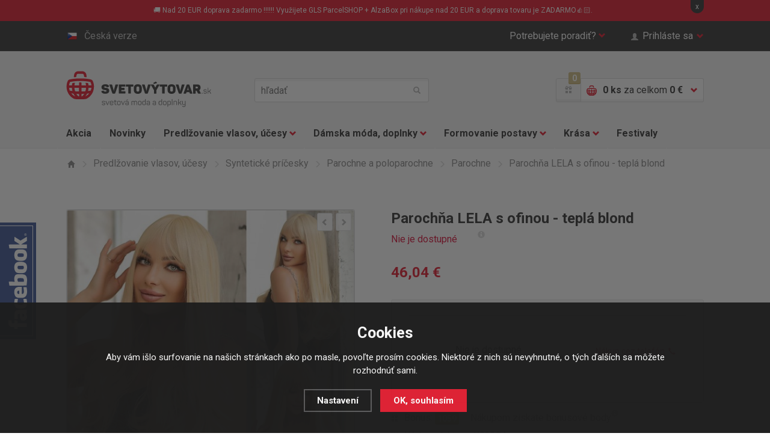

--- FILE ---
content_type: text/html; charset=utf-8
request_url: https://www.svetovy-tovar.sk/parochna-lela-s-ofinou-tepla-blond/
body_size: 14044
content:
<!doctype html>
<html class="no-js" lang="sk">
<head>
  <!--<link rel="dns-prefetch" href="//e-shop.report">-->
  	<meta charset="utf-8">
  <meta name="robots" content="index, follow" /><link rel="canonical" href="https://www.svetovy-tovar.sk/parochna-lela-s-ofinou-tepla-blond/" />	<meta http-equiv="X-UA-Compatible" content="IE=edge,chrome=1">
	
  <title>Parochňa LELA s ofinou - teplá blond | Svetový Tovar</title>
  <meta name="description" content='Parochňa je vyrobená z veľmi príjemného materiálu, ktorý je nerozoznateľný od pravých vlasov. Zmeňte svoj účes na nepoznanie. S touto parochňou sa budete cítiť ako naozajstná celebrita.' />
  <meta name="keywords" content='Světové Zboží,Predlžovanie vlasov, účesy,Syntetické príčesky,Svetový Tovar' />

  <meta property='og:image' content='https://www.svetovy-tovar.sk/gallery/products/middle/17372.jpg' />
  <meta property='og:title' content='Parochňa LELA s ofinou - teplá blond' />
  <meta property='og:site_name' content='Svetový Tovar' />
<link rel="canonical" href="https://www.svetovy-tovar.sk/parochna-lela-s-ofinou-tepla-blond/" /><link rel="alternate" href="https://www.svetovy-tovar.sk/parochna-lela-s-ofinou-tepla-blond/" hreflang="sk">
  <link rel="alternate" href="https://www.svetove-zbozi.cz/paruka-lela-s-ofinou-tepla-blond/" hreflang="cs">	<meta name="author" content="r4ms3s.cz, powered by shopion.cz">
	<meta name="viewport" content="width=device-width, minimum-scale=1, maximum-scale=1">
	<!--<meta name="twitter:card" content="summary">
	<meta name="twitter:url" content="">
	<meta name="twitter:description" content="">

	<meta property="og:title" content="">
	<meta property="og:site_name" content="">
	<meta property="og:description" content="">
	<meta property="og:url" content="">
	<meta property="og:image" content="">-->
	
	<link rel="stylesheet" href="/css/style.css?v=2">
  <link rel="stylesheet" href="/css/eshop.css?v=1.17">
  <link rel="stylesheet" href="/css/print.css?v=1" media="print">
	<script type="text/javascript" src="/scripts/font.js"></script>
	
	<!--[if lte IE 8]><script src="/js/libs/respond.min.js"></script><![endif]-->
	<script src="/js/libs/modernizr.js"></script>
  <script type="text/javascript" src="/scripts/jquery.js"></script>
  <script type="text/javascript" src="/scripts/funkce_detail.js?v=1"></script>
  <!--<script type="text/javascript" src="/scripts/jquery-ui.min.js"></script>
  <script type="text/javascript" src="/scripts/funkce.js?v=1"></script>-->
  <script type="text/javascript" src="/scripts/js.js?v=1.1"></script>
  <script type='text/javascript' src='/scripts/ajax.js?v=1'></script><script type="text/javascript" src="/scripts/search.js"></script><script type='text/javascript' src='/scripts/ajax_validator/messages_front_sk.js?v=1.1'></script><link rel="icon" href="/userfiles/tmp/favicon.ico" type="image/x-icon"><meta name="google-site-verification" content="7SXkAU74vEjh4AQa4Rv9xLHKEGHEr2MVatO30nZuL_4" />
<meta name="facebook-domain-verification" content="x6ylxvb4mt3ywltzepupr99zmbo3lt" /><!-- Global site tag (gtag.js) - Google Analytics -->
  <script async src="https://www.googletagmanager.com/gtag/js?id=G-N8N41PFCHC"></script>
  <script>
    window.dataLayer = window.dataLayer || [];
    function gtag(){dataLayer.push(arguments);}
    gtag("consent", "default", {
      "ad_storage":"denied",
      "analytics_storage":"denied",
      "ad_personalization":"denied",
      "ad_user_data":"denied",
      "personalization_storage":"denied"
    });
    gtag('js', new Date());
    gtag('config', 'G-N8N41PFCHC', { 'cookie_flags': 'SameSite=None;Secure'});
    gtag('config', 'AW-936974868', { 'cookie_flags': 'SameSite=None;Secure'});
  </script><script>
      gtag('event', 'view_item', {
        'ecomm_prodid': "4257",
        'ecomm_totalvalue': 37.43,
        'ecomm_pagetype': "Product",
        'currency': 'EUR', 
        'value': 37.43,
        "items": [
          {
            "item_id": "4257",
            "item_name": "Paruka LELA s ofinou - popelavá blond",
            "item_brand": "Světové Zboží",
            "item_category": "Prodlužování vlasů a účesy",
            "item_category2": "Syntetické příčesky",
            "item_category3": "Paruky a poloparuky",
            "item_category4": "Paruky",
            
            "price": 37.43 
          }
        ]
      });
      </script><!-- Glami piXel -->
<script>
(function(f,a,s,h,i,o,n) {f['GlamiTrackerObject'] = i;
f[i]=f[i]||function(){(f[i].q=f[i].q||[]).push(arguments)};o=a.createElement(s),
n=a.getElementsByTagName(s)[0];o.async=1;o.src=h;n.parentNode.insertBefore(o,n)
})(window,document,'script','//www.glami.cz/js/compiled/pt.js','glami');
glami('create','767A386D00A40AF9C94E9CCFC439291D','sk');
glami('track','PageView');
</script>
<!-- End Glami piXel -->
<script>
    glami('track','ViewContent',{
    content_type:'product',
    item_ids: ['4257'],
    product_names: ['Paruka LELA s ofinou - popelavá blond']
    });</script><!-- Facebook Pixel Code -->
  <script>
    !function(f,b,e,v,n,t,s)
    {if(f.fbq)return;n=f.fbq=function(){n.callMethod?
    n.callMethod.apply(n,arguments):n.queue.push(arguments)};
    if(!f._fbq)f._fbq=n;n.push=n;n.loaded=!0;n.version='2.0';
    n.queue=[];t=b.createElement(e);t.async=!0;
    t.src=v;s=b.getElementsByTagName(e)[0];
    s.parentNode.insertBefore(t,s)}(window, document,'script',
    'https://connect.facebook.net/en_US/fbevents.js');
    fbq('consent', 'revoke');
    fbq('init', '738334576301284');
    fbq('track', 'PageView');
  </script>
  <!-- End Facebook Pixel Code -->  
</head>
<body class="eur">
<noscript><img height="1" width="1" style="display:none" src="https://www.facebook.com/tr?id=738334576301284&ev=PageView&noscript=1"/></noscript>  
  
<!-- Google Tag Manager (noscript) -->
<noscript><iframe src="https://www.googletagmanager.com/ns.html?id=GTM-W7M3TX" height="0" width="0" style="display:none;visibility:hidden"></iframe></noscript>
<!-- End Google Tag Manager (noscript) -->  

 
  
<div class="fixed-info-line sb-slide"><div class="wrap">
    <div class="layout-center">
        <div class="wrap"><p>🚚 Nad 20 EUR doprava zadarmo !!!!!! Využijete GLS ParcelSHOP + AlzaBox pri nákupe nad 20 EUR a doprava tovaru je ZADARMO👍🏻.</p></div>
        <div class="close">x</div>
    </div>
    <div class="fixed-info-overlay "></div>
  </div></div><div class="page">
  		<div class="header-panel"><div class="in"><div id="naseptavacDiv"></div>
			<div class="item-left">
				<a href="http://www.svetove-zbozi.cz" class="btn-lang"><i class="flag-cs"></i>Česká verze</a>
			</div>
			<div class="item-right">
				<div class="btn-help">
					<a href="" class="btn-help-item">Potrebujete poradiť?<i class="halflings halflings-chevron-down"></i><i class="halflings halflings-chevron-up"></i></a>

					<div class="btn-help-panel">
						<p>
							<strong>Napíšte nám:</strong><br>
							<a href="mailto:>podpora@svetovezbozi.cz" class="item-halflings"><i class="halflings halflings-envelope"></i>podpora@svetovezbozi.cz</a><br>
							<a href="/kontakt/" class="item-halflings"><i class="halflings halflings-phone-alt"></i>rychlý kontakt</a>
						</p>
						<p>
							<strong>Alebo volajte denne:</strong><br>
							<span class="item-halflings"><i class="halflings halflings-earphone"></i>+420 733 180 550</span><br>
							<span class="item-halflings"><i class="halflings halflings-time"></i>(od 08:00 do 16:00)</span>
						</p>
						<ul>
            <li><a href="/zakaznicke-centrum-svetove-zbozi/" title="Zákaznícký servis">Zákaznícký servis</a></li><li><a href="/moznosti-dopravy/" title="Možnosti dopravy">Možnosti dopravy</a></li><li><a href="/moznosti-platby/" title="Možnosti platby">Možnosti platby</a></li><li><a href="/faq/" title="Často kladené otázky">Často kladené otázky</a></li><li><a href="/affiliate-program-svetove-zbozi/" title="Affiliate program">Affiliate program</a></li><li><a href="/bonusovy-program/" title="Vernostný program">Vernostný program</a></li>						</ul>
					</div>
				</div>
        				<a href="" class="btn-login"><span class="halflings halflings-user"></span>Prihláste sa<i class="halflings halflings-chevron-down"></i></a>
			        </div>
		</div></div>
    		<header>
			<div class="header-top"><div class="in">
				<p class="h1_top"><a href="/">Světovýtovar.sk - svetová moda a doplnky</a></p>
        				<a href="" class="btn-mobile-menu"><i></i>Menu</a>
				<div class="header-search">
					<form method="get" action="/vyhledavani/" id="searchform">
					<input type="text" name="phrase" id="phrase" placeholder="hľadať">
					<button name="searching" type="submit"><i class="halflings halflings-search"></i>hľadať</button>
          </form>
				</div>
				<div class="header-basket">
					<a href="/bonusovy-program/" class="header-gift-points"><span class="halflings halflings-gift"></span><i class="header-gift-notification">0</i></a>
					<a href="/nakupni-kosik/" class="header-basket-btn">
						<i class="cart-ico"></i>
						<p><strong id="basket_pocet">0 ks</strong><span class="no-mobile"> za celkom <strong id="basket_cena">0 €</strong></span></p>
						<i class="halflings halflings-chevron-down"></i><i class="halflings halflings-chevron-up"></i>
					</a>
					<div class="header-basket-panel">
          <p>Nákupný košík je prázdny.</p>					</div>
				</div>
        			</div></div>
      			<div class="header-nav">
				<div class="header-nav-search"><div class="header-search">
          <form method="get" action="/vyhledavani/" id="searchform">
					<input type="text" name="phrase" id="phrase" placeholder="hľadať">
					<button name="searching" type="submit"><i class="halflings halflings-search"></i>hľadať</button>
          </form>
				</div></div>
				<a href="" class="btn-mobile-menu-hide"><i class="halflings halflings-remove"></i>Zavrieť menu</a>
				<nav><div class="in"><ul class="nav-list">
				<li class="nav-item"><a href="/katalog/akce/">Akcia</a></li>
				<li class="nav-item"><a href="/katalog/novinky/">Novinky</a></li>
        <li class='nav-item nav-item-more'>
<a href="/prodluzovani-vlasu-a-ucesy/" title="Predlžovanie vlasov, účesy">Predlžovanie vlasov, účesy<i class="halflings halflings-chevron-down"></i></a><div class="sub-nav"><div class="in"><div class="sub-nav-content"><div class="sub-nav-item sub-nav-item-first"><p><a href="/prodluzovani-vlasu-a-ucesy/prave-lidske-vlasy-remy/" title="Predlžovanie vlasov, účesy">Pravé ľudské vlasy</a></p><ul><li><a href="/prodluzovani-vlasu-a-ucesy/prave-lidske-vlasy-remy/clip-in-sady-z-lidskych-vlasu/" title="Ľudské clip in sady">Ľudské clip in sady</a></li><li><a href="/prodluzovani-vlasu-a-ucesy/prave-lidske-vlasy-remy/clip-in-ofiny-z-lidskych-vlasu/" title="Ľudské clip in ofiny">Ľudské clip in ofiny</a></li><li><a href="/prodluzovani-vlasu-a-ucesy/prave-lidske-vlasy-remy/copy-z-lidskych-vlasu/" title="Ľudské copy, vrkoče">Ľudské copy, vrkoče</a></li><li><a href="/prodluzovani-vlasu-a-ucesy/prave-lidske-vlasy-remy/vlasy-k-prodluzovani-tape-in/" title="Predlžovanie TAPE IN">Predlžovanie TAPE IN</a></li><li><a href="/prodluzovani-vlasu-a-ucesy/prave-lidske-vlasy-remy/prislusenstvi/" title="Príslušenstvo">Príslušenstvo</a></li><li><a href="/prodluzovani-vlasu-a-ucesy/prave-lidske-vlasy-remy/lidske-flip-in/" title="Ľudské flip in">Ľudské flip in</a></li></ul></div><div class="sub-nav-item"><p><a href="/prodluzovani-vlasu-a-ucesy/synteticke-vlasove-pricesky/" title="Predlžovanie vlasov, účesy">Syntetické príčesky</a></p><ul><li><a href="/prodluzovani-vlasu-a-ucesy/synteticke-vlasove-pricesky/clip-in-vlasy-sady/" title="Clip in vlasy - sady">Clip in vlasy - sady</a></li><li><a href="/prodluzovani-vlasu-a-ucesy/synteticke-vlasove-pricesky/clip-in-pasy-lokny/" title="Clip in pásy, lokne">Clip in pásy, lokne</a></li><li><a href="/prodluzovani-vlasu-a-ucesy/synteticke-vlasove-pricesky/flip-in-halo-vlasy/" title="Flip in halo príčesky">Flip in halo príčesky</a></li><li><a href="/prodluzovani-vlasu-a-ucesy/synteticke-vlasove-pricesky/flip-in-pasy-lokny/" title="Flip in pásy, lokne">Flip in pásy, lokne</a></li><li><a href="/prodluzovani-vlasu-a-ucesy/synteticke-vlasove-pricesky/copy-culiky/" title="Copy, vrkoče">Copy, vrkoče</a></li><li><a href="/prodluzovani-vlasu-a-ucesy/synteticke-vlasove-pricesky/drdoly/" title="Drdoly">Drdoly</a></li><li><a href="/prodluzovani-vlasu-a-ucesy/synteticke-vlasove-pricesky/clip-in-ofiny/" title="Clip in ofiny">Clip in ofiny</a></li><li><a href="/prodluzovani-vlasu-a-ucesy/synteticke-vlasove-pricesky/paruky-a-poloparuky/" title="Parochne a poloparochne">Parochne a poloparochne</a></li><li><a href="/prodluzovani-vlasu-a-ucesy/synteticke-vlasove-pricesky/prislusenstvi/" title="Príslušenstvo">Príslušenstvo</a></li></ul></div><div class="sub-nav-item"><p><a href="/prodluzovani-vlasu-a-ucesy/vlasove-doplnky/" title="Predlžovanie vlasov, účesy">Vlasové doplnky</a></p><ul><li><a href="/prodluzovani-vlasu-a-ucesy/vlasove-doplnky/spony-do-vlasu/" title="Spony do vlasov">Spony do vlasov</a></li><li><a href="/prodluzovani-vlasu-a-ucesy/vlasove-doplnky/tvorba-copu/" title="Tvorba copov">Tvorba copov</a></li><li><a href="/prodluzovani-vlasu-a-ucesy/vlasove-doplnky/tvorba-drdolu/" title="Tvorba drdolov">Tvorba drdolov</a></li><li><a href="/prodluzovani-vlasu-a-ucesy/vlasove-doplnky/tvorba-ucesu/" title="Tvorba účesov">Tvorba účesov</a></li><li><a href="/prodluzovani-vlasu-a-ucesy/vlasove-doplnky/kartace-na-vlasy/" title="Kefy na vlasy">Kefy na vlasy</a></li><li><a href="/prodluzovani-vlasu-a-ucesy/vlasove-doplnky/melirovaci-pasky/" title="Melírovacie pásky">Melírovacie pásky</a></li><li><a href="/prodluzovani-vlasu-a-ucesy/vlasove-doplnky/kosmetika-na-pricesky/" title="Kozmetika na príčesky">Kozmetika na príčesky</a></li><li><a href="/prodluzovani-vlasu-a-ucesy/vlasove-doplnky/pece-o-vlasy/" title="Starostlivosť o vlasy">Starostlivosť o vlasy</a></li></ul></div><div class="img"><img src="/gallery/categories/39.jpg" alt=""></div>
		     </div></div><div class="sub-nav-panel"><div class="in"><p><i class="halflings halflings-map-marker"></i>
         <strong>Doprava zadarmo</strong> pri každej objednávke nad nad 50 €!!</p></div></div>
				 </div><li class='nav-item nav-item-more'>
<a href="/damska-moda-a-doplnky/" title="Dámska móda, doplnky">Dámska móda, doplnky<i class="halflings halflings-chevron-down"></i></a><div class="sub-nav"><div class="in"><div class="sub-nav-content"><div class="sub-nav-item sub-nav-item-first"><p><a href="/damska-moda-a-doplnky/damske-obleceni/" title="Dámska móda, doplnky">Dámske oblečenie</a></p><ul><li><a href="/damska-moda-a-doplnky/damske-obleceni/kalhoty/" title="Nohavice">Nohavice</a></li><li><a href="/damska-moda-a-doplnky/damske-obleceni/saty-sukne/" title="Šaty, sukne">Šaty, sukne</a></li><li><a href="/damska-moda-a-doplnky/damske-obleceni/topy-tricky-tilka/" title="Topy, tričká, tielka">Topy, tričká, tielka</a></li><li><a href="/damska-moda-a-doplnky/damske-obleceni/halenky-kosile/" title="Blúzky, košele">Blúzky, košele</a></li><li><a href="/damska-moda-a-doplnky/damske-obleceni/svetriky-saka-mikiny/" title="Svetríky, saká, mikiny">Svetríky, saká, mikiny</a></li><li><a href="/damska-moda-a-doplnky/damske-obleceni/plavky/" title="Plavky">Plavky</a></li></ul></div><div class="sub-nav-item"><p><a href="/damska-moda-a-doplnky/spodni-pradlo/" title="Dámska móda, doplnky">Spodná bielizeň</a></p><ul><li><a href="/damska-moda-a-doplnky/spodni-pradlo/kalhotky/" title="Nohavičky">Nohavičky</a></li><li><a href="/damska-moda-a-doplnky/spodni-pradlo/podprsenky/" title="Podprsenky">Podprsenky</a></li><li><a href="/damska-moda-a-doplnky/spodni-pradlo/soupravy/" title="Súpravy">Súpravy</a></li><li><a href="/damska-moda-a-doplnky/spodni-pradlo/puncochy-a-puncochace/" title="Pančuchy a pančucháče">Pančuchy a pančucháče</a></li><li><a href="/damska-moda-a-doplnky/spodni-pradlo/doplnky-k-pradlu/" title="Doplnky k bielizni">Doplnky k bielizni</a></li></ul></div><div class="sub-nav-item"><p><a href="/damska-moda-a-doplnky/modni-doplnky/" title="Dámska móda, doplnky">Módne doplnky</a></p><ul><li><a href="/damska-moda-a-doplnky/modni-doplnky/kabelky/" title="Kabelky">Kabelky</a></li><li><a href="/damska-moda-a-doplnky/modni-doplnky/cepice/" title="Čiapky">Čiapky</a></li><li><a href="/damska-moda-a-doplnky/modni-doplnky/saly-satky/" title="Šály, šatky, rukavice">Šály, šatky, rukavice</a></li><li><a href="/damska-moda-a-doplnky/modni-doplnky/sperky-a-bizuterie/" title="Šperky a bižutéria">Šperky a bižutéria</a></li><li><a href="/damska-moda-a-doplnky/modni-doplnky/darky/" title=""></a></li></ul></div><div class="img"><img src="/gallery/categories/40.jpg" alt=""></div>
		     </div></div><div class="sub-nav-panel"><div class="in"><p><i class="halflings halflings-map-marker"></i>
         <strong>Doprava zadarmo</strong> pri každej objednávke nad nad 50 €!!</p></div></div>
				 </div><li class='nav-item nav-item-more'>
<a href="/formovani-postavy/" title="Formovanie postavy">Formovanie postavy<i class="halflings halflings-chevron-down"></i></a><div class="sub-nav"><div class="in"><div class="sub-nav-content"><div class="sub-nav-item sub-nav-item-first"><p><a href="/formovani-postavy/modelovani-a-zvetsovani-prsou/" title="Formovanie postavy">Prsia, dekolt</a></p><ul><li><a href="/formovani-postavy/modelovani-a-zvetsovani-prsou/vycpavky-do-podprsenek/" title="Vypchávky do podprseniek">Vypchávky do podprseniek</a></li><li><a href="/formovani-postavy/modelovani-a-zvetsovani-prsou/prsni-vyplne/" title="Prsné výplne">Prsné výplne</a></li><li><a href="/formovani-postavy/modelovani-a-zvetsovani-prsou/neviditelne-podprsenky/" title="Neviditeľné podprsenky">Neviditeľné podprsenky</a></li></ul></div><div class="sub-nav-item"><p><a href="/formovani-postavy/formovani-a-modelovani-bricha-a-pasu/" title="Formovanie postavy">Bruško a pas</a></p><ul><li><a href="/formovani-postavy/formovani-a-modelovani-bricha-a-pasu/stahovaci-pasy/" title="Sťahovacie pásy">Sťahovacie pásy</a></li></ul></div><div class="sub-nav-item"><p><a href="/formovani-postavy/formovani-a-modelovani-stehen-a-zadecku/" title="Formovanie postavy">Stehná a zadoček</a></p><ul><li><a href="/formovani-postavy/formovani-a-modelovani-stehen-a-zadecku/tvarovaci-kalhoty/" title="Tvarovacie nohavičky">Tvarovacie nohavičky</a></li></ul></div><div class="img"><img src="/gallery/categories/41.jpg" alt=""></div>
		     </div></div><div class="sub-nav-panel"><div class="in"><p><i class="halflings halflings-map-marker"></i>
         <strong>Doprava zadarmo</strong> pri každej objednávke nad nad 50 €!!</p></div></div>
				 </div><li class='nav-item nav-item-more'>
<a href="/kosmeticka-pece/" title="Krása">Krása<i class="halflings halflings-chevron-down"></i></a><div class="sub-nav"><div class="in"><div class="sub-nav-content"><div class="sub-nav-item sub-nav-item-first"><p><a href="/kosmeticka-pece/kosmeticke-pomucky/" title="Krása">Kozmetické pomôcky</a></p><ul><li><a href="/kosmeticka-pece/kosmeticke-pomucky/liceni/" title="Starostlivosť o pleť a líčenie">Starostlivosť o pleť a líčenie</a></li><li><a href="/kosmeticka-pece/kosmeticke-pomucky/pece-o-rasy/" title="Starostlivosť o riasy a obočie">Starostlivosť o riasy a obočie</a></li><li><a href="/kosmeticka-pece/kosmeticke-pomucky/pece-o-nehty/" title="Starostlivosť o nechty">Starostlivosť o nechty</a></li><li><a href="/kosmeticka-pece/kosmeticke-pomucky/pece-o-telo/" title="Starostlivosť o telo">Starostlivosť o telo</a></li></ul></div><div class="sub-nav-item"><p><a href="/kosmeticka-pece/zdravi-a-vitalia/" title="Krása">Zdravie a vitalita</a></p></div><div class="img"><img src="/gallery/categories/42.jpg" alt=""></div>
		     </div></div><div class="sub-nav-panel"><div class="in"><p><i class="halflings halflings-map-marker"></i>
         <strong>Doprava zadarmo</strong> pri každej objednávke nad nad 50 €!!</p></div></div>
				 </div><li class='nav-item'>
<a href="/festivaly/" title="Festivaly">Festivaly</a>				</ul></div></nav>
				<!--<div class="nav-panel"><p><i class="halflings halflings-map-marker"></i><strong>Doprava zdarma</strong> při každé objednávce nad nad xxx Kč!</p></div>-->
			</div>
      		</header>
  
<section class="section-detail"><div class="in"><div class="breadcrumbs-nav"><ul itemscope itemtype="http://schema.org/BreadcrumbList">
      <li itemprop="itemListElement" itemscope itemtype="http://schema.org/ListItem">
      <a class="item-home" itemprop="item" href="/" title="Svetový Tovar"><i class="halflings halflings-home"></i><span itemprop="name">Domov</span></a>
      <meta itemprop="position" content="1" /></li><li itemprop="itemListElement" itemscope itemtype="http://schema.org/ListItem"><a itemprop="item" class="normal" title="Predlžovanie vlasov, účesy" href="/prodluzovani-vlasu-a-ucesy/"><i class="halflings halflings-menu-right"></i><span itemprop="name">Predlžovanie vlasov, účesy</span></a><meta itemprop="position" content="2" /></li>
          <li itemprop="itemListElement" itemscope itemtype="http://schema.org/ListItem"><a itemprop="item" class="normal" title="Syntetické príčesky" href="/prodluzovani-vlasu-a-ucesy/synteticke-vlasove-pricesky/"><i class="halflings halflings-menu-right"></i><span itemprop="name">Syntetické príčesky</span></a><meta itemprop="position" content="3" /></li>
          <li itemprop="itemListElement" itemscope itemtype="http://schema.org/ListItem"><a itemprop="item" class="normal" title="Parochne a poloparochne" href="/prodluzovani-vlasu-a-ucesy/synteticke-vlasove-pricesky/paruky-a-poloparuky/"><i class="halflings halflings-menu-right"></i><span itemprop="name">Parochne a poloparochne</span></a><meta itemprop="position" content="4" /></li>
          <li itemprop="itemListElement" itemscope itemtype="http://schema.org/ListItem"><a itemprop="item" class="normal" title="Parochne" href="/prodluzovani-vlasu-a-ucesy/synteticke-vlasove-pricesky/paruky-a-poloparuky/paruky/"><i class="halflings halflings-menu-right"></i><span itemprop="name">Parochne</span></a><meta itemprop="position" content="5" /></li>
          <li><i class="halflings halflings-menu-right"></i><span>Parochňa LELA s ofinou - teplá blond</span></li></ul></div><div itemscope itemtype="http://schema.org/Product"><div class="detail-content-list">
				<div class="detail-content">
					<div class="detail-content-img">
						<div class="detail-img"><div class="detail-img-nav">
						  <a href="" class="btn-product-list-prev"><i class="halflings halflings-chevron-left"></i></a>
						  <a href="" class="btn-product-list-next"><i class="halflings halflings-chevron-right"></i></a>
							</div>
							<ul class="detail-img-list"><li id="detail-img-1" class="detail-img act vary-0">
                   <a href="/gallery/products/middle/17372.jpg" class="gallery-img-ligthbox jqzoom"><img itemprop="image" src="/gallery/products/detail/17372.jpg" alt='Predlžovanie vlasov, účesy - Parochňa LELA s ofinou - teplá blond'></a></li><li id="detail-img-2" class="detail-img vary-0">
                   <a href="/gallery/products/middle/17373.jpg" class="gallery-img-ligthbox jqzoom"><img src="/gallery/products/detail/17373.jpg" alt='Predlžovanie vlasov, účesy - Parochňa LELA s ofinou - teplá blond'></a></li><li id="detail-img-3" class="detail-img vary-0">
                   <a href="/gallery/products/middle/17375.jpg" class="gallery-img-ligthbox jqzoom"><img src="/gallery/products/detail/17375.jpg" alt='Predlžovanie vlasov, účesy - Parochňa LELA s ofinou - teplá blond'></a></li><li id="detail-img-4" class="detail-img vary-0">
                   <a href="/gallery/products/middle/17376.jpg" class="gallery-img-ligthbox jqzoom"><img src="/gallery/products/detail/17376.jpg" alt='Predlžovanie vlasov, účesy - Parochňa LELA s ofinou - teplá blond'></a></li><li id="detail-img-5" class="detail-img vary-0">
                   <a href="/gallery/products/middle/17377.jpg" class="gallery-img-ligthbox jqzoom"><img src="/gallery/products/detail/17377.jpg" alt='Predlžovanie vlasov, účesy - Parochňa LELA s ofinou - teplá blond'></a></li><li id="detail-img-6" class="detail-img vary-0">
                   <a href="/gallery/products/middle/17378.jpg" class="gallery-img-ligthbox jqzoom"><img src="/gallery/products/detail/17378.jpg" alt='Predlžovanie vlasov, účesy - Parochňa LELA s ofinou - teplá blond'></a></li><li id="detail-img-7" class="detail-img vary-0">
                   <a href="/gallery/products/middle/17379.jpg" class="gallery-img-ligthbox jqzoom"><img src="/gallery/products/detail/17379.jpg" alt='Predlžovanie vlasov, účesy - Parochňa LELA s ofinou - teplá blond'></a></li><li id="detail-img-8" class="detail-img vary-0">
                   <a href="/gallery/products/middle/17380.jpg" class="gallery-img-ligthbox jqzoom"><img src="/gallery/products/detail/17380.jpg" alt='Predlžovanie vlasov, účesy - Parochňa LELA s ofinou - teplá blond'></a></li></ul><ol class="pages"><li data-id="detail-img-1" class="act vary-0">1</li><li data-id="detail-img-2" class="vary-0">2</li><li data-id="detail-img-3" class="vary-0">3</li><li data-id="detail-img-4" class="vary-0">4</li><li data-id="detail-img-5" class="vary-0">5</li><li data-id="detail-img-6" class="vary-0">6</li><li data-id="detail-img-7" class="vary-0">7</li><li data-id="detail-img-8" class="vary-0">8</li></ol></div></div>
					<div class="detail-content-info">
						<h1 itemprop="name">Parochňa LELA s ofinou - teplá blond</h1>
            <div itemprop="offers" itemscope itemtype="http://schema.org/Offer">
            <p id="detail_store" class="stock-info"><span class="stock-info-green"><span style="color:#dc143c"><link itemprop="availability" href="http://schema.org/OutOfStock" />Nie je dostupné</span></span>     
<a title="Toto zboží momentálně není skladem. Usilovně pracujeme na jeho naskladnění." href="" class="info-popup info-popup-right"><i class="halflings halflings-info-sign"></i></a>
            </p>
            <p id="detail_price" class="price-info"><strong><span itemprop="price" content="46.04">46,04</span> €</strong><meta itemprop="priceCurrency" content="EUR" /></p>
            <div class="detail-product"><form action="" method="post" id="detailsubmit"><input type="hidden" value="4257" name="dokosiku" /><div class="detail-product-buy">
								<div class="detail-product-item-content">
									<div class="detail-product-item-list">
										<div class="detail-product-buy-content">
											<div class="input" style="display:none"><input type="text" name="pocet" value="1"></div>
											<div class="plus-minus-item det" style="display:none">
												<a href="" class="btn-plus"><i class="halflings halflings-plus"></i></a>
												<a href="" class="btn-minus"><i class="halflings halflings-minus"></i></a>
											</div><div class="button"><div style="margin-top:20px">Nie je dostupné</div></div>
										</div>
									</div>
									<div class="detail-product-item-info">
										<a href="" class="btn-phone-order">Nákup cez telefón<i class="halflings halflings-earphone"></i></a>
									</div>
                  </div>
							</div>
              </form>
						</div><p class="product-info" id="detail_bonus"><span class="product-info-head"><i class="halflings halflings-gift"></i>Bonus: <i class="gift-notification">1059</i></span> Nákupom získate bonusové body<a title="Platí pre registrovaných zákazníkov" href="/bonusovy-program/" class="info-popup info-popup-right"><i class="halflings halflings-info-sign"></i></a></p><p class="product-info"><span class="product-info-head"><i class="halflings halflings-barcode"></i>Kód produktu:</span> <span id="detail_number">K03204</span></p><div class="info_text product-info">
        <table>
        <tr><td class="firstrow">Výrobca:</td>
        <td class="info_value"><a href="/vyrobci/svetove-zbozi/">Světové Zboží</a>
        </td></tr>
        
        
        <tr><td class="firstrow">Další informace:</td>
        <td class="info_value">Dovozce Verner Vision s.r.o. Mírová 502/38, 70300 Ostrava, CZ www.svetove-zbozi.cz,  info@vernervision.cz<br />
        </td></tr>
        
        
        </table></div>
					</div>
				</div>
        </div>
        <div class="detail-tab-content">
					<div class="detail-tab-nav"><ul>
						<li><a href="#description" class="act"><i class="halflings halflings-list-alt"></i><strong>Popis</strong></a></li>
						
						<li><a href="#comments"><i class="halflings halflings-comments"></i><strong>Dotaz k tovaru</strong></a></li>
						<li><a href="#dog"><i class="halflings halflings-eye-open"></i><strong>Strážiť zmeny</strong></a></li>
					</ul></div><span></span>

					<article itemprop="description" id="description" class="detail-tab-desc act">
	        <h2>Krásna parochňa s ofinou, zvlnenými koncami v dĺžke 71 cm v blond odtieni s popolavým nádychom</h2>
<p>Parochňa je vyrobená z veľmi príjemného materiálu, ktorý je nerozoznateľný od pravých vlasov. Zmeňte svoj účes na nepoznanie. S touto parochňou sa budete cítiť ako naozajstná celebrita.<br />Dlhé vlasy, moderný odtieň, to všetko môže na nepoznanie zmeniť Váš vzhľad.</p>
<h2><strong>Chcete sa s nami poradiť? </strong></h2>
<p>Ak si neviete rady s výberom odtieňa vlasov a chcete poradiť pred objednávkou, môžete nám na e-mail: <a href="mailto:podpora@svetovezbozi.cz">podpora@svetovezbozi.cz</a> zaslať fotografiu, kde sú dobre vidieť Vaše vlasy, pokiaľ možno na krátku vzdialenosť a na dennom svetle. Vyberieme najvhodnejší variant a odtieň Vám priamo na mieru.</p>
<h2>Tipy pre správnu údržbu:</h2>
<ul>
<li>pre správnu údržbu clip in vlasov zo syntetického vlákna odporúčame špeciálne kozmetické prípravky HAIRPOWER<br />v našej ponuke <strong><a href="/pece-o-telo-a-vlasy/vlasova-kozmetika/specialni-pece -o-synteticke-vlasy/">TU</a></strong></li>
<li>vhodná kefa s okrúhlymi koncami zamedzí poškriabaniu vlákna pri česaní<br />v našej ponuke <strong><a href="/vlasove-doplnky-prislusenstvo/rozcesovaci-kartace/pre-clip-in-vlasy/">TU </a></strong></li>
</ul>
<p><a href="http://blog.svetove-tovar.sk" target="_blank" rel="noopener">Viac informácií o tomto a inom tovare a ďalšie informácie nájdete na našom blogu</a>&lt; /p&gt;</p><h2 class="h2-dark">Základné parametre</h2>
						<table cellspacing="0" cellpadding="0" border="0"><tr><th>Materiál vlasov:
               </th><td>Kanekalon Vibralite ®</td>
               </tr><tr><th>Dĺžka:
               </th><td>70 cm</td>
               </tr><tr><th>Farba vlasov:
               </th><td>Blond</td>
               </tr><tr><th>Typ vlasov:
               </th><td>Vlnité</td>
               </tr></table></article><article id="comments" class="detail-tab-comments">
						<p class="detail-tab-mobile-h1"><i class="halflings halflings-comments"></i><strong>Dotaz k tovaru</strong></p>
						<!--<p>Chcete sa na niečo opýtať alebo sa len pozrieť na otázky ostatných zákazníkov?</p>--><a name="reakce"></a><!--<h3>Položiť nový dotaz</h3>-->
          
						<form onsubmit="return validate_discuss(this)" method="post" action="#location" id="diskuzekomentar">
            <input name="CSRFtoken" type="hidden" value="57bcf09a5ef006d944c44b0135cf0e660a8a52d3583cf16b0ae5c0cbbaf8e493" />
            <input name="id" type="hidden" value="4257" />
            <div class="contact-form contact-form-detail">
							<div class="form-item">
								<label for="">Meno</label>
								<input type="text" value="" name="jmeno" id="jmeno_diskuze">
							</div>
							<div class="form-item">
								<label for="">E-mail <sup>*</sup></label>
								<input type="text" value="@" name="email" id="email_diskuze">
							</div>
							<!--<div class="form-item">
								<label for="">Predmet otázky</label>
								<input type="text" value="" name="predmet" id="predmet_diskuze">
							</div>-->
							<div class="form-item"><input type="hidden" name="comment" value="0" />
								<label for="">Vaša otázka <sup>*</sup></label>
								<textarea name="text" id="text_diskuze" cols="30" rows="10" placeholder=""></textarea>
							</div>
							<p class="p-info">Na Vašu otázku odpovieme v najkratšej možnej dobe.</p>
							<div><img class="antispam" src="https://www.svetovy-tovar.sk/scripts/captcha/captcha.php" /> 
<input class="short" size="10" type="text" value="" placeholder="Opíšte číslo z obrázku" name="antispam" /> 
<input type="text" class="displaynone" value="" name="emptyinput" /></div><input type="hidden" name="diskuze" value="1" /><div class="form-item-checkbox"><label class="tooltip" for="gdpr"><input type="checkbox" value="1" name="gdpr" id="gdpr" />Súhlasím so <a class="normal blank" title="Ak pole nezaškrtnete, nemôžete vložiť Váš text. Pred odoslaním si prečítajte Zásady ochrany osobných údajov." href="/gdpr#discuss">spracovaním osobných údajov</a></label></div><button type="submit">Odoslať otázku</button>
						</div>
            </form>
					</article>
          
          
          
          
          
          
          <article id="dog" class="detail-tab-desc"><h3>Informovať, akonáhle bude tovar na sklade</h3><form onsubmit="return validate_be_informed(this)" method="post" action="#location">
          <input name="CSRFtoken" type="hidden" value="57bcf09a5ef006d944c44b0135cf0e660a8a52d3583cf16b0ae5c0cbbaf8e493" />
          <input name="id" type="hidden" value="4257" />
          <div class="contact-form contact-form-detail">
							<div class="form-item"><input type="hidden" value="1" name="stock" id="stock" />
								<label for="email_castka">E-mail</label>
								<input type="text" value="@" name="email_castka" id="email_castka">
							</div><div><img class="antispam" src="https://www.svetovy-tovar.sk/scripts/captcha/captcha.php" /> 
<input class="short" size="10" type="text" value="" placeholder="Opíšte číslo z obrázku" name="antispam" /> 
<input type="text" class="displaynone" value="" name="emptyinput" /></div><div class="form-item-checkbox"><label class="tooltip" for="gdpr2"><input type="checkbox" value="1" name="gdpr" id="gdpr2" />Súhlasím so <a class="normal blank" title="Ak pole nezaškrtnete, nemôžeme Vás upozorniť. Pred odoslaním si prečítajte Zásady ochrany osobných údajov." href="/gdpr#dog">spracovaním osobných údajov</a></label></div><button type="submit" name="watchdog">Odoslať</button>
						</div>
            </form>
					</article>
          
          
          
          

				</div>
			</div></div><article class="product-list">
				<p class="h1">Mohlo by Vás zaujímať</p>
				<div class="product-list-nav">
					<a href="" class="btn-product-list-prev"><i class="halflings halflings-chevron-left"></i></a>
					<a href="" class="btn-product-list-next"><i class="halflings halflings-chevron-right"></i></a>
				</div>
				<div id="news-products" class="product-list-content"><ul><li><a title='Pletený cop na gumičke - farebný gradient' href="/pleteny-culik-na-gumicce-farebne-gradient/">
    <div class="img">
    <div class="product-tag-list"><strong class="item-orange">Viacej odtieňov</strong></div><img src="https://www.svetovy-tovar.sk/gallery/products/thumbs/20082.jpg" alt='Pletený cop na gumičke - farebný gradient' />
    </div>
    <h2>Pletený cop na gumičke - farebný gradient</h2>
    <p><strong>8,22 €</strong></p>
    </a>
  </li><li><a title='Clip in vlasy - 60 cm dlhý pás vlasov - odtieň 2' href="/clip-in-vlasy-60-cm-dlhy-pas-vlasu-odstin-2-cernohneda/">
    <div class="img">
    <div class="product-tag-list"></div><img src="https://www.svetovy-tovar.sk/gallery/products/thumbs/3719-clip-in-vlasy-60-cm-dlouhy-pas-vlasu-odstin-2-cernohneda.jpg" alt='Clip in vlasy - 60 cm dlhý pás vlasov - odtieň 2' />
    </div>
    <h2>Clip in vlasy - 60 cm dlhý pás vlasov - odtieň 2</h2>
    <p><strong>18,65 €</strong></p>
    </a>
  </li><li><a title='Clip in pás vlasov - lokne 50 cm - odtieň 2/30' href="/clip-in-pas-vlasov-lokne-50-cm-odtien-2-30/">
    <div class="img">
    <div class="product-tag-list"></div><img src="https://www.svetovy-tovar.sk/gallery/products/thumbs/12918.jpg" alt='Clip in pás vlasov - lokne 50 cm - odtieň 2/30' />
    </div>
    <h2>Clip in pás vlasov - lokne 50 cm - odtieň 2/30</h2>
    <p><strong>18,65 €</strong></p>
    </a>
  </li><li><a title='Dámske tupé Effecta short' href="/damske-tupe-effecta-short/">
    <div class="img">
    <div class="product-tag-list"></div><img src="https://www.svetovy-tovar.sk/gallery/products/thumbs/15587.jpg" alt='Dámske tupé Effecta short' />
    </div>
    <h2>Dámske tupé Effecta short</h2>
    <p><strong>18,65 €</strong></p>
    </a>
  </li></ul></div></article></div></section>		<div class="shop-info"><div class="in">
			<div class="newsletter-content">
				<h2>Zľavy 1x mesačne na email!</h2>
        <form action="/pages/exec.php" onsubmit="return validate_email(this)" id="newsletter_form" method="post">
				<div class="newsletter-form">
          <input name="CSRFtoken" type="hidden" value="57bcf09a5ef006d944c44b0135cf0e660a8a52d3583cf16b0ae5c0cbbaf8e493" /><input type="text" name="noval" class="displaynone" value="" />					<input type="text" value="@" name="email_news" onclick="window.location.replace('/newsletter?antispam=1&bad2=1');" id="email_news">
					<button name="zasilat_novinky_emailem" type="submit">Odoberať</button>
				</div>
        </form>
				<p><i class="halflings halflings-envelope"></i>Ponuka akčného a zlacneného tovaru, maximálne 1x mesačne. Priamo do Vášho emailu a odhlásiť sa môžete kedykoľvek!</p>
			</div>
			<div class="points-content">
				<h2>Body za každý nákup</h2>
				<h3>Oplatí sa registrovať?</h3>
				<p><i class="halflings halflings-gift"></i>Rozhodne áno! Registrovaný zákazník získava za každý nákup <a href="/bonusovy-program/">bonusové body</a> na darčeky, zľavy alebo ďalšie </p>
			</div>
		</div></div>
		<div class="shop-directory-list"><div class="in">
			<div class="item">
				<h2>Potrebujete poradiť?</h2>
				<ul>
        <li><a href="/moznosti-dopravy" title="Možnosti dopravy"><i class="halflings halflings-menu-right"></i>Možnosti dopravy</a></li><li><a href="/moznosti-platby" title="Možnosti platby"><i class="halflings halflings-menu-right"></i>Možnosti platby</a></li><li><a href="/kontakt" title="Kontakt"><i class="halflings halflings-menu-right"></i>Kontakt</a></li><li><a href="/faq" title="Často kladené otázky"><i class="halflings halflings-menu-right"></i>Často kladené otázky</a></li><li><a href="/affiliate-program-svetove-zbozi" title="Affiliate program"><i class="halflings halflings-menu-right"></i>Affiliate program</a></li><li><a href="/bonusovy-program" title="Vernostný program"><i class="halflings halflings-menu-right"></i>Vernostný program</a></li>				</ul>
			</div>
			<div class="item">
				<h2>Sme tu pre Vás</h2>
				<p><i class="halflings halflings-time"></i>Každý deň:<br><strong>od 08:00 do 16:00</strong></p>
				<br>
				<p><i class="halflings halflings-earphone"></i>+420 733 180 550</p>
				<p><i class="halflings halflings-envelope"></i><a href="mailto:info@svetovezbozi.cz">info@svetovy-tovar.sk</a></p>
				<p><i class="halflings halflings-phone-alt"></i><a href="">svetovytovar</a> (skype)</p>
			</div>
			<div class="item">
				<h2>Náš tovar</h2>
				<ul>
        <li><a href="/clip-in-fenomen" title="Fenomén Clip In"><i class="halflings halflings-menu-right"></i>Fenomén Clip In</a></li><li><a href="/jak-pecovat-o-synteticke-clip-in-vlasy" title="Starostlivosť o syntetické vlasy"><i class="halflings halflings-menu-right"></i>Starostlivosť o syntetické vlasy</a></li><li><a href="/jak-nasadit-clip-in-vlasy" title="Ako nasadiť Clip In vlasy"><i class="halflings halflings-menu-right"></i>Ako nasadiť Clip In vlasy</a></li><li><a href="/duvody-pro-synteticke-clip-in-vlasy" title="Prečo syntetické clip-in vlasy"><i class="halflings halflings-menu-right"></i>Prečo syntetické clip-in vlasy</a></li><li><a href="/vzornik-odstinu" title="Vzorkovník odtieňov"><i class="halflings halflings-menu-right"></i>Vzorkovník odtieňov</a></li><li><a href="http://blog.svetove-zbozi.cz/" title="Blog"><i class="halflings halflings-menu-right"></i>Blog</a></li>				</ul>
			</div>
			<div class="item">
				<h2>Môžete sa spoľahnúť</h2>
				<ul>
        <li><a href="/bezpecny-nakup-na-svetove-zbozi" title="Bezpečný nákup"><i class="halflings halflings-menu-right"></i>Bezpečný nákup</a></li><li><a href="/kontakt" title="Kontaktné údaje"><i class="halflings halflings-menu-right"></i>Kontaktné údaje</a></li><li><a href="/obchodni-podminky" title="Obchodné podmienky"><i class="halflings halflings-menu-right"></i>Obchodné podmienky</a></li><li><a href="/podminky-uziti-weboveho-rozhrani" title="Užitie webového rozhrania"><i class="halflings halflings-menu-right"></i>Užitie webového rozhrania</a></li><li><a href="/reklamacni-rad" title="Reklamačný poriadok"><i class="halflings halflings-menu-right"></i>Reklamačný poriadok</a></li><li><a href="/reklamace-vymena-vraceni-zbozi" title="Reklamácia, vrátenie a výmena"><i class="halflings halflings-menu-right"></i>Reklamácia, vrátenie a výmena</a></li><li><a href="/reklamace" title="Formulár pre vrátenie tovaru"><i class="halflings halflings-menu-right"></i>Formulár pre vrátenie tovaru</a></li>				</ul>
			</div>
		</div></div>
		<div class="buy-info"><div class="in">
			<p><i class="halflings halflings-lock"></i>Bezpečný a overený nákup</p>
			<ul>
				<li><img src="/img/buy-heureka.svg" alt=""></li>
        <li class="item-middle"><img src="/images/comgate.png" alt=""></li>
                <li><a class="blank" href="https://www.glami.sk/svetovy-tovar-sk/"><img src="https://static.glami.sk/css/images/badge/glami/sk/black-default.svg" alt="Svetový Tovar nájdete na GLAMI.sk"></a></li>        
        <!--<li class="item-middle"><img src="/img/buy-gopay.png" alt=""></li>
				<li class="item-small"><img src="/img/buy-visa.png" alt=""></li>
				<li class="item-smallest"><img src="/img/buy-mastercard-secure.png" alt=""></li>
				<li class="item-smallest"><img src="/img/buy-visa-color.png" alt=""></li>
				<li class="item-middle"><img src="/img/buy-visa-electron.png" alt=""></li>
				<li class="item-middle"><img src="/img/buy-mastercard.png" alt=""></li>
				<li class="item-middle"><img src="/img/buy-mastercard-electron.png" alt=""></li>
				<li class="item-middle"><img src="/img/buy-maestro.png" alt=""></li>-->
			</ul>
		</div></div>
		
    
        

			
		<footer><div class="in">
			<div class="item-right">
				<p class="logo"><a href="">Světovýtovar.sk - svetová moda a doplnky</a></p>
			</div>
			<div class="item-left">
				<p class="copy-perex">
					<i class="flag-cs"></i>
					VERNER Vision s. r. o., Mírová 502/38, Ostrava - Vítkovice, 703 00<br>
					© 2012 - 2026 VERNER Vision s. r. o.				</p>
				<ul class="social-list">
					<li><a href="//www.facebook.com/61567175828567/" class="blank fb">Facebook</a></li>
					<li><a href="//www.instagram.com/svetovezbozi/" class="blank insta">Instagram</a></li>
					<li><a href="//www.youtube.com/svetovezbozi/" class="blank yt">YouTube</a></li>
				</ul>
			</div>
		</div></footer>
	</div>

	<i class="page-overlay"></i>

	<div class="lightbox lightbox-sign-in"><form action="/pages/exec.php" method="post">
    <input name="CSRFtoken" type="hidden" value="57bcf09a5ef006d944c44b0135cf0e660a8a52d3583cf16b0ae5c0cbbaf8e493" />		<a href="" class="close-lightbox"><i class="halflings halflings-remove-sign"></i></a>
		<h2>Prihláste sa do svojho účtu</h2>
		<div class="form">
			<div class="form-item">
				<label for="log_email">E-mail</label>
				<input type="text" name="lemail" id="log_email">
			</div>
			<div class="form-item">
				<label for="log_heslo">Heslo</label>
				<input type="password" name="heslo" id="log_heslo">
			</div>
			<button name="logging" type="submit">Prihlásiť sa</button>
			<div class="form-ul"><ul>
				<li><a href="/zapomenute-heslo/">Zabudol som heslo</a></li>
				<li><a href="/registrace/">Chcem sa registrovať</a></li>
			</ul></div>
    </div></form>
	</div>
    <div class="lightbox lightbox-phone-order">
		<a href="" class="close-lightbox"><i class="halflings halflings-remove-sign"></i></a>
    <h2>Ako si objednať tovar po telefóne</h2>
<ol>
<li>Pri každom tovare nájdete jeho kód, ten si niekam poznačte. Ak si nebudete istí, radi Vám s výberom tovaru pomôžeme.</li>
<li>Rozmyslite si vopred akú formu <a title="Možnosti dopravy k Vám." href="http://www.svetovy-tovar.sk/moznosti-dopravy/">dopravy a platby</a> zvolíte. Tovar Vám doručíme až domov alebo si ho môžete vyzdvihnúť.</li>
<li>Pripravte si Vašu presnú adresu a kompletné dodacie údaje, aby sme vedeli kam tovar poslať a ako Vás kontaktovať.</li>
</ol>
<h2>Máte všetko pripravené?</h2>		<p><i class="halflings halflings-earphone"></i>Volajte: <strong>+420 733 180 550</strong> každý deň od <strong>08:00</strong> do <strong>16:00</strong></p>
	</div>
      <!--script src="http://ajax.googleapis.com/ajax/libs/jquery/1.11.3/jquery.min.js"></script>
	<script>window.jQuery || document.write("<script src='js/libs/jquery-1.11.3.min.js'>\x3C/script>")</script>-->

	<script src="/js/libs/sly.min.js"></script>
	<script src="/js/libs/plugins.js"></script>
    <i class="animate-ico-basket"></i>
  <script src="/js/libs/jquery.rateit.min.js"></script>
    <script src="/js/libs/jquery.qtip.min.js"></script>
	<script src="/js/libs/jquery.swipebox.min.js"></script>
	<script src="/js/global.min.js?v=1"></script>
<!-- Smartsupp Live Chat script -->
<script type="text/javascript">
var _smartsupp = _smartsupp || {};
_smartsupp.key = 'a200db02f87792ea9b8730e4e7a002c5d849a00e';
window.smartsupp||(function(d) {
  var s,c,o=smartsupp=function(){ o._.push(arguments)};o._=[];
  s=d.getElementsByTagName('script')[0];c=d.createElement('script');
  c.type='text/javascript';c.charset='utf-8';c.async=true;
  c.src='https://www.smartsuppchat.com/loader.js?';s.parentNode.insertBefore(c,s);
})(document);
</script>
<noscript> Powered by <a href=“https://www.smartsupp.com” target=“_blank”>Smartsupp</a></noscript><link rel="stylesheet" href="/js/cookies-plugin/cookies-plugin.min.css" />
  <script src="/js/cookies-plugin/cookies-plugin.min.js"></script><div id="xx-cookies-plugin">
                <div style="display:none" id="cookies_config">1</div>
        <span id="cp-show-button"><img src="/js/cookies-plugin/cookies.svg" alt="" /><span>Nastavení Cookies</span></span>
        <div class="cp-cover"></div>
        <div class="cp-content-wrap">
            <div class="cp-content">
                <div class="cp-title">Cookies</div>
                <p>Aby vám išlo surfovanie na našich stránkach ako po masle, povoľte prosím cookies. Niektoré z nich sú nevyhnutné, o tých ďalších sa môžete rozhodnúť sami.</p>                <a href="#" class="cp-button" id="cp-show-settings">Nastavení</a>
                <a href="#" class="cp-button cp-button-ok cp-allow-all">OK, souhlasím</a>
                            </div>
        </div>
        <div id="cp-settings">
            <div class="cp-settings-container">
                <div>
                    <div class="cp-wrap-side">
                        <span class="cp-close">×</span>
                        <div class="cp-wrap">
                            <div class="cp-box">
                                <div class="cp-title-h2">Nastavení souborů cookies</div><div class="cp-p">
                                <p>Cookies sú malé súbory, ktoré webové stránky (aj tie naše) ukladajú vo Vašom webovom prehliadači. Obsahy týchto súborov sú vymieňané medzi Vašim prehliadačom a našimi servermi, prípadne so servermi našich partnerov. Niektoré cookies potrebujeme, aby sme webová stránka mohla správne fungovať, niektoré potrebujeme k marketingovej a štatistickej analytike. Tu si môžete nastaviť, ktoré cookies budeme môcť používať.</p>                                </div>
                            </div>
                          
                            <div class="cp-toggle-wrap">
                                  <div class="cp-toggle-title cp-ok">
                                      <div>Nezbytné cookies</div>
                                  </div>
                                  <div class="cp-box">
                                  
                                  
                                  
                                  <div class="cp-title-h3">Nezbytné cookies</div><div class="cp-p">Jedná sa o technické súbory, ktoré sú nevyhnutné na správne správanie našich webových stránok a všetkých ich funkcií. Používajú sa okrem iného na ukladanie produktov v nákupnom košíku, zobrazovanie produktov na želanie, ovládanie filtrov, osobného nastavenia a taktiež nastavenie súhlasu s používaním cookies. Pre tieto cookies nie je potrebný Váš súhlas a nie je možné ho ani odstrániť.</div>
<div class="cp-title-h4">Ovplyvňuje funkcie:</div>
<ul>
<li>Konfiguračné cookies</li>
</ul></div></div><div class="cp-toggle-wrap">
                                  <div class="cp-toggle-title">
                                      <div>Analytické cookies</div>
                                  </div>
                                  <div class="cp-box">
                                  
                                  <div class="cp-checkbox-wrap">Vypnuto
                                  <input type="checkbox" class="cp-cookie-data" id="cpAnalytics" />
                                  <label for="cpAnalytics">Toggle</label>Zapnuto</div>
                                  
                                  <div class="cp-title-h3">Analytické cookies</div><div class="cp-p">Analytické cookies nám umožňujú meranie výkonu nášho webu a našich reklamných kampaní. Ich pomocou určujeme počet návštev a zdroje návštev našich webových stránok. Dáta získané pomocou týchto cookies spracovávame súhrnne, bez použitia identifikátorov, ktoré ukazujú na konkrétnych užívateľov nášho webu. Pokiaľ vypnete používanie analytických cookies vo vzťahu k Vašej návšteve, strácame možnosť analýzy výkonu a optimalizácie našich opatrení.</div>
<div class="cp-title-h4">Ovplyvňuje funkcie:</div>
<ul>
<li>Google Analytics - analytická návštevnosť</li>
</ul></div></div><div class="cp-toggle-wrap">
                                  <div class="cp-toggle-title">
                                      <div>Personalizované cookies</div>
                                  </div>
                                  <div class="cp-box">
                                  
                                  <div class="cp-checkbox-wrap">Vypnuto
                                  <input type="checkbox" class="cp-cookie-data" id="cpPersonal" />
                                  <label for="cpPersonal">Toggle</label>Zapnuto</div>
                                  
                                  <div class="cp-title-h3">Personalizované cookies</div><div class="cp-p">Rovněž jsme se rozhodli cookie a ďalšie technológie, abychom přizpůsobili náš obchod potřebám a zájmům našich zákazníků a připravili jsme tak pro Vás výhradně nákupní zkušenosti. Vďaka použitiu personalizovaných súborov cookie môžeme varovať vysvetľovanie nežiaducich informácií, ako sú neodhadzujúce odporúčania výrobkov alebo neužitočné mimoriadne ponuky. Navyše nám používanie personalizovaných súborov cookie umožňuje ponúkať Vám doplnky, ako napríklad odporúčania výrobkov prispôsobených vašim potrebám.</div></div></div><div class="cp-toggle-wrap">
                                  <div class="cp-toggle-title">
                                      <div>Marketingové cookies</div>
                                  </div>
                                  <div class="cp-box">
                                  
                                  <div class="cp-checkbox-wrap">Vypnuto
                                  <input type="checkbox" class="cp-cookie-data" id="cpMarketing" />
                                  <label for="cpMarketing">Toggle</label>Zapnuto</div>
                                  
                                  <div class="cp-title-h3">Marketingové cookies</div><div class="cp-p">Marketingové (reklamné) cookies používame my alebo naši partneri, aby sme Vám mohli zobraziť vhodné obsahy alebo reklamy ako na našich stránkach, tak na stránkach tretích subjektov. Vďaka tomu môžeme vytvárať profily založené na Vašich záujmoch, takzvané pseudonymizované profily. Na základe týchto informácií nie je spravidla možná bezprostredná identifikácia Vašej osoby, pretože sú používané iba pseudonymizované údaje. Ak nevyjadríte súhlas, nebudete príjemcom obsahov a reklám prispôsobených vašim záujmom.</div>
<div class="cp-title-h4">Ovplyvňuje funkcie:</div>
<ul>
<li>Google Ads</li>
</ul></div></div>
                            <div class="cp-box">
                                <div class="cp-buttons">
                                    <a href="#" class="cp-button cp-button-ok cp-save">Uložit nastavení</a>
                                    <a href="#" class="cp-button cp-button-ok cp-allow-all">Souhlasím s použitím všech cookies</a>
                                </div>
                                <p class="center" style="margin-top:20px">Souhlas můžete odmítnout <a href="#" class="cp-deny-all">tu</a>.</p>                            </div>
                        </div>
                    </div>
                </div>
            </div>
        </div>
    </div><script src="/scripts/neat-tooltip.js"></script>

<script>

function generate_fb_side(){
  var facebook= null;
  $('<div id="facebook" style="top:370px; left:0; position:absolute; height: 215px; width:60px; z-index:10;"></div>').appendTo('body');
  facebook = $('#facebook');

  if(facebook != null)
  {
    $('<div id="fb-button" style="position:absolute; right:0px; width:60px; height: 194px; background: url(/images/svg/facebook.svg) no-repeat bottom right;"></div>').appendTo('#facebook');
    $('<div id="fb-box" style="background:#fff; overflow:hidden; position: absolute; right: 60px; height:215px;"></div>').appendTo('#facebook');
    $('<iframe src="//www.facebook.com/plugins/likebox.php?href=http%3A%2F%2Fwww.facebook.com%2F61567175828567&amp;width=292&amp;height=220&amp;colorscheme=light&amp;show_faces=true&amp;border_color&amp;stream=false&amp;header=true&locale=cs_CZ" scrolling="no" frameborder="0" style="border:none; overflow:hidden; width:292px; height:290px; allowTransparency="true"></iframe>').appendTo('#fb-box');
    //alert($('#facebook').html());
    $(facebook).mouseover(
      function(){
        $(this).animate({width:350},{duration:600,queue:false});
      });
    $(facebook).mouseout(
      function(){
        $(this).animate({width:60},{duration:600,queue:false});
      });
  }
};
generate_fb_side();

  
</script>

</body>
</html>


--- FILE ---
content_type: text/css
request_url: https://www.svetovy-tovar.sk/css/eshop.css?v=1.17
body_size: 2822
content:
@media screen and (max-width: 800px) {
  #facebook, #leftside_slider {display:none !important}
}
li.li_payment.disabled, li.li_transport.disabled {display:none !important}

.fixed-info-line{text-align:center;padding:10px 0px; background: #e31f32; color:#fff !important; width:100%; left:0; top:0; z-index: 9000; font-size:12px; display:block;}
.fixed-info-line .wrap{width:1060px;margin:0 auto;position:relative;}
.fixed-info-line p{font-size:12px;color:#fff !important;line-height:15px;padding-right:40px}
.fixed-info-line p a{color:#fff !important;text-decoration:underline}
.fixed-info-line .close{position:absolute; right:0px; top:-10px;  cursor:pointer; z-index: 9500; font-size:12px; height:22px;width:22px;line-height:22px;padding:0;color:#fff;
  -o-border-radius: 0 0 50% 50%;
-moz-border-radius: 0 0 50% 50%;
-webkit-border-radius: 0 0 50% 50%;
-ms-border-radius: 0 0 50% 50%;
border-radius: 0 0 50% 50%;background:#373737;}
@media screen and (max-width: 1200px) {
  .fixed-info-line .wrap{width:99%}
  .fixed-info-line .close {right:10px}
}
#comgate-iframe {
width: 504px;
height: 717px;
}

.qr {margin:20px 0 10px 0}
.qr img {width:150px}
.postabox input {width:100%;visibility:visible !important;padding:8px !important;border:1px solid #ccc !important;position:static !important;display:block !important;
-o-border-radius: 3px;
-moz-border-radius: 3px;
-webkit-border-radius: 3px;
-ms-border-radius: 3px;
border-radius: 3px;
  margin-bottom:5px !important;
}
.naseptavacDivTrasport{position:absolute;top:70px;width:90%;border:1px solid #ccc;padding:0px;visibility:hidden;z-index:1;background:#efefef;z-index:999999999 !important}
.naseptavacDivTrasport p a{display:block;float:left;text-decoration:none;line-height:16px;overflow:hidden;font-weight:normal;font-size:12px;width:96%;clear:both;padding:4px 2%}
.naseptavacDivTrasport p a:hover, .naseptavacDivTrasport p a:hover span, .naseptavacDivTrasport p a.active, .naseptavacDivTrasport p a.active span{background:#333;color:White}

.detail-tab-desc h1 {
  margin: 0 0 20px 0;
  padding-right: 90px;
  font-size: 21px;
  font-size: 2.1rem;
  line-height: 30px;
  font-weight: 700;
  color: #373737;
}
label.width_auto.podminky, label.width_auto.podminky a {
	font-weight: bold !important;
}
.select_reclaim {
  padding:5px;width:100%;border:0px none 
}
.select_reclaim.maarg {
  width:380px;margin:10px 0 0 0;
}
.select_reclaim.mini {
  width:80px;
}
@media screen and (max-width:450px) {
  .select_reclaim.maarg {
    width:100%;
  }
}



.reklamace_img, .reklamace_input {display:inline-block}
.reklamace_img {
  height:50px;
  width:auto;
  margin-right:15px;
}
.reklamace_img img {
  width:85px;
  -o-border-radius: 50%;
  -moz-border-radius: 50%;
  -webkit-border-radius: 50%;
  -ms-border-radius: 50%;
  border-radius: 50%;
}


.header-panel .btn-logout {
	float: right;
	margin-left: 0
}
p.h1 {margin-bottom:20px}
.header-panel .btn-logout {
	position: relative;
	display: block;
	margin-left: 14px;
	padding-right: 18px;
	width: auto;
	height: 50px;
	font-size: 16px;
	font-size: 1.6rem;
	line-height: 50px;
	color: #fefefe;
	text-decoration: none
}
.header-panel .btn-logout:hover {
	text-decoration: underline
}
.header-panel .btn-logout .halflings-chevron-down {
	position: absolute;
	right: 0;
	top: 0;
	width: auto;
	height: 50px;
	font-size: 12px;
	font-size: 1.2rem;
	line-height: 50px;
	color: #e31f32
}
.header-panel .btn-logout .halflings-user {
	display: inline-block;
	margin: 0 7px 0 0;
	font-size: 12px;
	font-size: 1.2rem;
	line-height: 50px;
	color: #b3b3b3;
	vertical-align: top
}



.filter-category-list .item-list.det a {
	padding: 0 0 0 40px;
}
.filter-category-list .item-list.det a .halflings {
	left: 20px;
}
.filter-category-list .item-list.subdet a {
	padding: 0 0 0 60px;
  font-size:85%;
  height: 25px;
  line-height: 25px;
}
.filter-category-list .item-list.subdet a .halflings {
	left: 40px;
  height: 25px;
  line-height: 25px;
}
.item-right.ajax {	display:table;clear:both;float: right;
	width: 220px;}
ol.pages li {
  margin-right:5px;
}
body.eur p.h1_top a {
  background: url(../img/logo_sk.svg) 0 0 no-repeat;
}
body.eur footer .logo a {
	background: url(../img/logo-footer_sk.svg) 0 0 no-repeat;
}
.displaynone {display:none}
div.clear {clear:both;}
img.antispam {display:inline-block;-o-border-radius: 5px;float:left;
-moz-border-radius: 5px;
-webkit-border-radius: 5px;
-ms-border-radius: 5px;
border-radius: 5px;}
input.short {width:200Px;display:inline-block;}
.noactive {display:none}
.active {display:block}
div.navigace_desc, div.navigace_desc_mobile {
  max-height:115px;
  height:auto;
  overflow:hidden;
}
#ajax_image_loader {
	background: white url("../images/loading_ajax.gif") no-repeat center center;
	opacity: 0.2;
	-moz-opacity: 0.20;
	filter: alpha(opacity=20);
	z-index: 20;
	height: 100%;
	width: 100%;
	position: fixed;
	top: 0px;
	left: 0px;
}
#ajax_placeholder {
	overflow: hidden;
}
.title {
	margin: 20px 0 10px 0;
	color: #000;
	text-align: left;
	font-size: 120%;
	display: block;
	font-weight: bold;
	font-family: 'Roboto', sans-serif;
}
.inner {margin-bottom:10px;}
.smaller {font-size:70%}
.poll {
	cursor: pointer;
	margin-right: 10px;
	height: 8px;
	margin-top: 4px;
}
.poll2 {
	margin-right: 10px;
	height: 8px;
	margin-top: 4px;
}
#prodtab_deliver {display:inline}
.banners {margin:10px 0}
.navigace_desc_btn, .navigace_desc_mobile_btn {
  display:none;
  margin-bottom:20px;
}
#msg,
#msg2 {
	display: none;
	position: absolute;
	z-index: 999999999;
	background: #e31f32;
	padding: 4px 10px;
	font-weight: bold;
	color: white;
  -o-border-radius: 3px;
  -moz-border-radius: 3px;
  -webkit-border-radius: 3px;
  -ms-border-radius: 3px;
  border-radius:3px;
}
#banner_box {
	position: absolute;
	top: 244px;
	margin-left: -240px;
	z-index: 10;
}
.bodyline {
	position: fixed;
	bottom: 0px;
	line-height: 24px;
	width: 990px;
	z-index: 1;
}
.bodyline a {
	float: right;
	color: #eee;
	background: #373737;
	margin-left: 10px;
	font-size: 110%;
	line-height: 24px;
  text-decoration:none;
	padding: 5px 15px;
	display: block;
	z-index: 999999999999 !important;
	font-weight: 300;
}
.bodyline a:hover {
	color: white;
}
#naseptavacDiv {
	position: absolute;
	top: 125px;
	width: 290px;
	margin-left: 313px;
	border: none;
	padding: 10px;
	visibility: hidden;
	z-index: 999;
	background: #ffffff;
  border:1px solid #9acce0;
  border-top:0 none;
  -o-border-radius: 0 0 5px 5px;
  -moz-border-radius: 0 0 5px 5px;
  -webkit-border-radius: 0 0 5px 5px;
  -ms-border-radius: 0 0 5px 5px;
  border-radius: 0 0 5px 5px;
}
#naseptavacDiv p a {
	display: block;
	float: left;
	line-height: 24px;
	height: 24px;
	overflow: hidden;
  text-decoration: none;
	font-weight: normal;
	font-size: 80%;
	width: 100% !important;
  color:#333;
	clear: both;
	padding: 0 2% !important;
}
#naseptavacDiv p a:hover,
#naseptavacDiv p a.active {
	color: #fff !important;
	background: #e31f32;
  -o-border-radius: 3px;
  -moz-border-radius: 3px;
  -webkit-border-radius: 3px;
  -ms-border-radius: 3px;
  border-radius: 3px;
}
#naseptavacDiv p a:hover span,
#naseptavacDiv p a.active span {
	color: #fff !important;
}
#naseptavacDiv p.color_bold {
	line-height: 24px;
	padding-left: 5px;
  margin-top:15Px;
  font-weight:bold;
  display:block;
	color: #333;
}
#naseptavacDiv span.fl {
	float: right;
	font-size: 10px;
	color: silver
}
#naseptavacDiv span.fl2 a {
	font-size: 10px;
	font-weight: normal;
	float: right;
	font-size: 80%;
	color: #39430e;
}
p.h1 {font-size:140%;font-weight:700}
@media screen and (max-width:941px) {
#naseptavacDiv {
  display:none;
}
}
@media screen and (max-width:400px) {
input.short {width:140Px;font-size:75%}
}
label.width_auto.podminky, label.width_auto.podminky a {
  font-weight:bold !important;
}
.tooltip-frame {
  position: absolute;
  z-index: 100;
  box-shadow: 0 0 20px rgba(0, 0, 0, 0.3);
  padding: 10px 20px;
  box-sizing: border-box;
  background: #FFF;
  color:black !important;
  font-size:12px;
  line-height:18px;
  max-width: 300px !important;
}
.tooltip-frame .tip {
  border-style: solid;
  position: absolute;
}
.tooltip-frame .tip {
  margin-left: -8px;
  border-width: 9px;
}
.tooltip-frame.tooltip-bottom {
  margin-top: 8px;
}
.tooltip-frame.tooltip-bottom .tip {
  border-color: transparent transparent #FFF transparent;
  border-width: 0 9px 9px 9px;
  top: -8px;
}
.tooltip-frame.tooltip-top {
  margin-top: -8px;
}
.tooltip-frame.tooltip-top .tip {
  border-color: #FFF transparent transparent transparent;
  border-width: 9px 9px 0 9px;
  bottom: -8px;
}
input.regular-checkbox {width:20px;height:20px;position:relative;top:4px;display:inline-block;float:left;margin-right:10px;border:2px solid #ccc}
input.regular-checkbox label {}
.cookies_alert {
	position: fixed;
	left: 0;
	bottom: 0;
	width: 100%;
	background: #dedede;
	z-index: 1000;
  padding:10px;
	text-align: center;
	z-index: 999;
}
.cookies_alert p {
	display: inline-block;
	line-height: 16px;
	padding: 12px;
  color: #888;
  font-size:80% !important;
}
.cookies_alert p a {
	color: #555;
	text-decoration: none;
}
.cookies_alert span.stop a {
	background: #444;
  font-size:80% !important;
	color: #fff;
	display: inline-block;
	line-height: 22px;
	padding: 0 10px;
	text-decoration: none;
	margin-left: 10px;
}
.cookies_alert .btn_close:after {
  content:  "\00d7 ";
  font-size:16px;
  line-height:21px;
  font-weight:400;
  color:#fff !important;
  background:gray;
  width:20px;
  height:20px;
  position:relative;
  top:5px;
  overflow:hidden;
  display:inline-block;
  -o-border-radius: 5px;
  -moz-border-radius: 5px;
  -webkit-border-radius: 5px;
  -ms-border-radius: 5px;
  border-radius: 5px;
  margin-left:5Px;
}
.cookies_alert span.stop a{
  -o-border-radius: 5px;
  -moz-border-radius: 5px;
  -webkit-border-radius: 5px;
  -ms-border-radius: 5px;
  border-radius: 5px;
  height:21px !important;
  line-height:21px !important;
  padding:0 10px !important;
}
.cookies_alert{width:100% !important;padding:10px 0 !important}
.cookies_alert p{padding:0px 15px !important;display:inline-block !important;}
#xx-cookies-plugin .cp-button-ok{	background: #e31f32 !important;border-color: #e31f32 !important;color: #fff !important;}
#xx-cookies-plugin .cp-button-ok:hover{	color: #fff !important;background:#f82b3f !important;border-color:#f82b3f !important;}

--- FILE ---
content_type: application/javascript
request_url: https://www.svetovy-tovar.sk/scripts/neat-tooltip.js
body_size: 8078
content:
/// <reference path="typings/tsd.d.ts" />
var Tooltip;
(function (_Tooltip) {
    _Tooltip.activeTooltips = [];
    function close() {
        for (var i = 0; i < _Tooltip.activeTooltips.length; i++)
            _Tooltip.activeTooltips[i].close();
    }
    //Indicates if a jquery set contains a given DOM node
    function $contains(e, elem, includeSelf) {
        if (includeSelf === void 0) { includeSelf = true; }
        for (var i = 0; i < e.length; i++) {
            if ((includeSelf && e.get(i) == elem) || $.contains(e.get(i), elem))
                return true;
        }
        return false;
    }
    ;
    (function ($) {
        //Display a tooltip once
        $.fn.showTooltip = function (options) {
            return this.each(function () {
                new Tooltip(this, options);
            });
        };
        //Display a tooltip once
        $.fn.closeTooltip = function (options) {
            return this.each(function () {
                var t = $(this).data('_tooltip');
                if (t)
                    t.close();
            });
        };
        //Bind tooltip display to event
        $.fn.tooltip = function (options, showOn, selector) {
            if (showOn === void 0) { showOn = 'hover'; }
            if (showOn == 'hover') {
                var show = function () {
                    $(this).showTooltip(options);
                };
                this.on('mouseenter', selector, show).on('mouseleave', selector, function () {
                    $(this).closeTooltip();
                }).on('click', selector, show);
            }
            else if (showOn == 'click') {
                this.on('click', selector, function () {
                    var e = $(this);
                    if (e.data('_tooltip'))
                        e.closeTooltip();
                    else
                        e.showTooltip(options);
                    return false;
                });
            }
            else {
                throw 'This value is not supported for argument showOn: ' + showOn;
            }
            return this;
        };
        //Hide tooltip on click outside target element and popup
        $('html').click(function (ev) {
            for (var i = 0; i < _Tooltip.activeTooltips.length; i++) {
                var t = _Tooltip.activeTooltips[i];
                var $active = t.tooltip.add(t.target);
                if (t && t.options.closeOnClickOuside && !$contains($active, ev.target))
                    t.close();
            }
        });
        $(window).resize(function () {
            for (var i = 0; i < _Tooltip.activeTooltips.length; i++) {
                _Tooltip.activeTooltips[i].position();
            }
        });
    })(jQuery);
    var Tooltip = (function () {
        function Tooltip(targetElem, options) {
            var _this = this;
            this.targetElem = targetElem;
            this.options = options;
            this.closeCallback = function () {
                _this.close();
                return false;
            };
            this.options = $.extend({
                position: 'bottom',
                source: 'title',
                cssClass: '',
                closeSelector: '.tooltip-close',
                distance: 5,
                allowMultiple: false,
                closeOnClickOuside: true,
                delay: 200,
                container: window,
                margin: 10,
                appendTo: 'body'
            }, options);
            this.target = $(targetElem).addClass('has-tooltip').closeTooltip().data('_tooltip', this);
            this.showTimeout = setTimeout(function () { return _this.show(); }, this.options.delay);
        }
        Tooltip.prototype.getContent = function () {
            var c = this.options.content;
            if (c) {
                c = $.isFunction(c) ? c.call(this.target) : c;
                return !c ? null : typeof c == 'string' ? $('<div>').html(c) : $(c);
            }
            if (this.options.source == 'title') {
                var title = this.target.attr('title') || this.target.data('title');
                this.target.attr('title', '').data('title', title);
                return $('<div>').html(title);
            }
            if (this.options.source == 'anchor') {
                var content = $(this.target.attr('href'));
                return content.length ? content : null;
            }
        };
        Tooltip.prototype.show = function () {
            this.content = this.getContent();
            if (!this.content)
                return;
            if (!this.options.allowMultiple)
                close();
            this.content.off('click', this.closeCallback).on('click', this.options.closeSelector, this.closeCallback);
            var o = this.options;
            var appendTo = $(this.options.appendTo).first();
            this.tooltip = $('<div class="tooltip-frame"/>').addClass(o.cssClass).addClass('tooltip-' + o.position).append(this.content.show()).append($('<div class="tip"/>')).appendTo(appendTo);
            if (appendTo.css('position') == 'static')
                appendTo.css('position', 'relative');
            _Tooltip.activeTooltips.push(this);
            this.position();
        };
        Tooltip.prototype.position = function () {
            var margin = this.options.margin;
            var t = this.tooltip;
            var e = this.target;
            var o = this.options;
            if (!t)
                return;
            //Reset so dimentions calculations are correct
            t.removeAttr('style');
            var offset = e.offset();
            var container = this.options.container;
            var containerLeft = container === window ? 0 : $(container).offset().left;
            var minLeft = containerLeft + margin;
            var maxRight = (containerLeft + $(container).outerWidth()) - margin;
            var w = t.outerWidth();
            var left = Math.max(minLeft, offset.left + e.outerWidth() / 2 - w / 2);
            var rightOverflow = (left + w) - maxRight;
            if (rightOverflow > 0)
                left = Math.max(minLeft, left - rightOverflow);
            var parentOffset = t.parent().offset();
            t.css({
                'left': (left - parentOffset.left) + 'px',
                'max-width': (maxRight - left) + 'px'
            }).find('.tip').css('left', offset.left + e.outerWidth() / 2 - left + 'px');
            //Setting width can make height vary. So we set vertical position after.
            var h = t.outerHeight();
            t.css('top', (o.position == 'top' ? offset.top - h - o.distance : offset.top + e.outerHeight() + o.distance) - parentOffset.top);
        };
        Tooltip.prototype.close = function () {
            clearTimeout(this.showTimeout);
            if (!this.tooltip)
                return;
            if (this.options.source == 'anchor')
                this.content.hide().appendTo('body');
            this.tooltip.remove();
            this.tooltip = null;
            this.target.data('_tooltip', null);
            _Tooltip.activeTooltips.splice(_Tooltip.activeTooltips.indexOf(this), 1);
        };
        return Tooltip;
    })();
    _Tooltip.Tooltip = Tooltip;
})(Tooltip || (Tooltip = {}));

//# sourceMappingURL=[data-uri]

$(document).ready(function() {
  $('label.tooltip a, a.a_tooltip').tooltip();
});